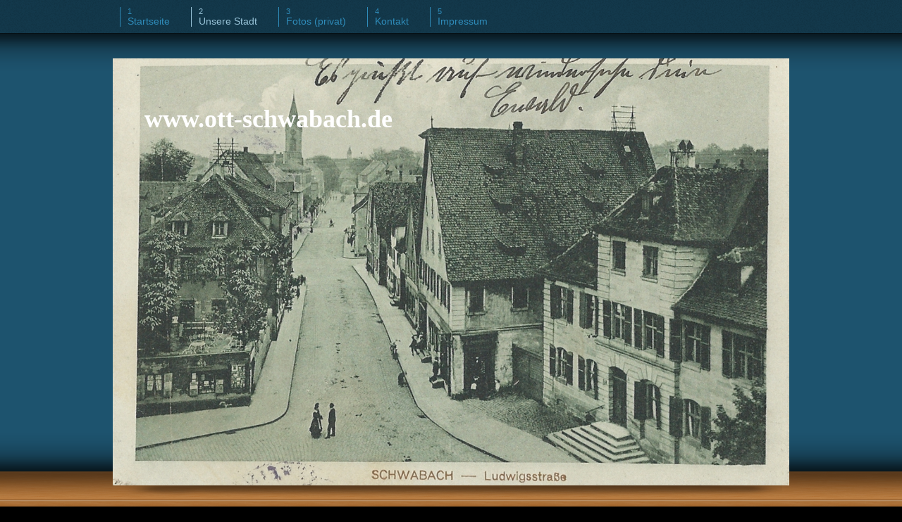

--- FILE ---
content_type: text/html; charset=UTF-8
request_url: https://www.ott-schwabach.de/unsere-stadt/ansichten-damals-bis-heute/wittelsbacherstra%C3%9Fe/
body_size: 9866
content:
<!DOCTYPE html>
<html lang="de"  ><head prefix="og: http://ogp.me/ns# fb: http://ogp.me/ns/fb# business: http://ogp.me/ns/business#">
    <meta http-equiv="Content-Type" content="text/html; charset=utf-8"/>
    <meta name="generator" content="IONOS MyWebsite"/>
        
    <link rel="dns-prefetch" href="//cdn.website-start.de/"/>
    <link rel="dns-prefetch" href="//101.mod.mywebsite-editor.com"/>
    <link rel="dns-prefetch" href="https://101.sb.mywebsite-editor.com/"/>
    <link rel="shortcut icon" href="//cdn.website-start.de/favicon.ico"/>
        <title>Ott-Schwabach - Wittelsbacherstraße</title>
    
    <style type="text/css">@media screen and (min-device-width: 1024px) {
            .mediumScreenDisabled { display:block }
            .smallScreenDisabled { display:block }
        }
        @media screen and (max-device-width: 1024px) { .mediumScreenDisabled { display:none } }
        @media screen and (max-device-width: 568px) { .smallScreenDisabled { display:none } }
                @media screen and (min-width: 1024px) {
            .mobilepreview .mediumScreenDisabled { display:block }
            .mobilepreview .smallScreenDisabled { display:block }
        }
        @media screen and (max-width: 1024px) { .mobilepreview .mediumScreenDisabled { display:none } }
        @media screen and (max-width: 568px) { .mobilepreview .smallScreenDisabled { display:none } }</style>
    <meta name="viewport" content="width=1025"/>

<meta name="format-detection" content="telephone=no"/>
        <meta name="keywords" content="Über mich, Hobby, Fotos"/>
            <meta name="description" content="Neue Seite"/>
            <meta name="robots" content="index,follow"/>
        <link href="//cdn.website-start.de/templates/2035/style.css?1763478093678" rel="stylesheet" type="text/css"/>
    <link href="https://www.ott-schwabach.de/s/style/theming.css?1707959489" rel="stylesheet" type="text/css"/>
    <link href="//cdn.website-start.de/app/cdn/min/group/web.css?1763478093678" rel="stylesheet" type="text/css"/>
<link href="//cdn.website-start.de/app/cdn/min/moduleserver/css/de_DE/common,counter,shoppingbasket?1763478093678" rel="stylesheet" type="text/css"/>
    <link href="//cdn.website-start.de/app/cdn/min/group/mobilenavigation.css?1763478093678" rel="stylesheet" type="text/css"/>
    <link href="https://101.sb.mywebsite-editor.com/app/logstate2-css.php?site=61419229&amp;t=1769088016" rel="stylesheet" type="text/css"/>

<script type="text/javascript">
    /* <![CDATA[ */
var stagingMode = '';
    /* ]]> */
</script>
<script src="https://101.sb.mywebsite-editor.com/app/logstate-js.php?site=61419229&amp;t=1769088016"></script>

    <link href="//cdn.website-start.de/templates/2035/print.css?1763478093678" rel="stylesheet" media="print" type="text/css"/>
    <script type="text/javascript">
    /* <![CDATA[ */
    var systemurl = 'https://101.sb.mywebsite-editor.com/';
    var webPath = '/';
    var proxyName = '';
    var webServerName = 'www.ott-schwabach.de';
    var sslServerUrl = 'https://www.ott-schwabach.de';
    var nonSslServerUrl = 'http://www.ott-schwabach.de';
    var webserverProtocol = 'http://';
    var nghScriptsUrlPrefix = '//101.mod.mywebsite-editor.com';
    var sessionNamespace = 'DIY_SB';
    var jimdoData = {
        cdnUrl:  '//cdn.website-start.de/',
        messages: {
            lightBox: {
    image : 'Bild',
    of: 'von'
}

        },
        isTrial: 0,
        pageId: 1955343    };
    var script_basisID = "61419229";

    diy = window.diy || {};
    diy.web = diy.web || {};

        diy.web.jsBaseUrl = "//cdn.website-start.de/s/build/";

    diy.context = diy.context || {};
    diy.context.type = diy.context.type || 'web';
    /* ]]> */
</script>

<script type="text/javascript" src="//cdn.website-start.de/app/cdn/min/group/web.js?1763478093678" crossorigin="anonymous"></script><script type="text/javascript" src="//cdn.website-start.de/s/build/web.bundle.js?1763478093678" crossorigin="anonymous"></script><script type="text/javascript" src="//cdn.website-start.de/app/cdn/min/group/mobilenavigation.js?1763478093678" crossorigin="anonymous"></script><script src="//cdn.website-start.de/app/cdn/min/moduleserver/js/de_DE/common,counter,shoppingbasket?1763478093678"></script>
<script type="text/javascript" src="https://cdn.website-start.de/proxy/apps/static/resource/dependencies/"></script><script type="text/javascript">
                    if (typeof require !== 'undefined') {
                        require.config({
                            waitSeconds : 10,
                            baseUrl : 'https://cdn.website-start.de/proxy/apps/static/js/'
                        });
                    }
                </script><script type="text/javascript" src="//cdn.website-start.de/app/cdn/min/group/pfcsupport.js?1763478093678" crossorigin="anonymous"></script>    <meta property="og:type" content="business.business"/>
    <meta property="og:url" content="https://www.ott-schwabach.de/unsere-stadt/ansichten-damals-bis-heute/wittelsbacherstraße/"/>
    <meta property="og:title" content="Ott-Schwabach - Wittelsbacherstraße"/>
            <meta property="og:description" content="Neue Seite"/>
                <meta property="og:image" content="https://www.ott-schwabach.de/s/img/emotionheader.jpg"/>
        <meta property="business:contact_data:country_name" content="Deutschland"/>
    
    
    
    
    
    
    
    
</head>


<body class="body   cc-pagemode-default diyfeSidebarLeft diy-market-de_DE" data-pageid="1955343" id="page-1955343">
    
    <div class="diyw">
        <!-- modified -->
<div class="diyweb">
	<div class="diywebLiveArea diyfeMobileNav">
		
<nav id="diyfeMobileNav" class="diyfeCA diyfeCA2" role="navigation">
    <a title="Navigation aufklappen/zuklappen">Navigation aufklappen/zuklappen</a>
    <ul class="mainNav1"><li class=" hasSubNavigation"><a data-page-id="1627085" href="https://www.ott-schwabach.de/" class=" level_1"><span>Startseite</span></a></li><li class="parent hasSubNavigation"><a data-page-id="1627086" href="https://www.ott-schwabach.de/unsere-stadt/" class="parent level_1"><span>Unsere Stadt</span></a><span class="diyfeDropDownSubOpener">&nbsp;</span><div class="diyfeDropDownSubList diyfeCA diyfeCA3"><ul class="mainNav2"><li class="parent hasSubNavigation"><a data-page-id="1627087" href="https://www.ott-schwabach.de/unsere-stadt/ansichten-damals-bis-heute/" class="parent level_2"><span>Ansichten - damals bis heute</span></a><span class="diyfeDropDownSubOpener">&nbsp;</span><div class="diyfeDropDownSubList diyfeCA diyfeCA3"><ul class="mainNav3"><li class=" hasSubNavigation"><a data-page-id="1636256" href="https://www.ott-schwabach.de/unsere-stadt/ansichten-damals-bis-heute/alte-linde/" class=" level_3"><span>Alte Linde</span></a></li><li class=" hasSubNavigation"><a data-page-id="1689766" href="https://www.ott-schwabach.de/unsere-stadt/ansichten-damals-bis-heute/am-ausfluss/" class=" level_3"><span>Am Ausfluss</span></a></li><li class=" hasSubNavigation"><a data-page-id="1955341" href="https://www.ott-schwabach.de/unsere-stadt/ansichten-damals-bis-heute/auf-der-aich/" class=" level_3"><span>Auf der Aich</span></a></li><li class=" hasSubNavigation"><a data-page-id="1905497" href="https://www.ott-schwabach.de/unsere-stadt/ansichten-damals-bis-heute/bachgasse/" class=" level_3"><span>Bachgasse</span></a></li><li class=" hasSubNavigation"><a data-page-id="1636303" href="https://www.ott-schwabach.de/unsere-stadt/ansichten-damals-bis-heute/bahnhofstraße/" class=" level_3"><span>Bahnhofstraße</span></a></li><li class=" hasSubNavigation"><a data-page-id="1696565" href="https://www.ott-schwabach.de/unsere-stadt/ansichten-damals-bis-heute/blick-auf-schwabach/" class=" level_3"><span>Blick auf Schwabach</span></a></li><li class=" hasSubNavigation"><a data-page-id="2142345" href="https://www.ott-schwabach.de/unsere-stadt/ansichten-damals-bis-heute/boxlohe/" class=" level_3"><span>Boxlohe</span></a></li><li class=" hasSubNavigation"><a data-page-id="1643303" href="https://www.ott-schwabach.de/unsere-stadt/ansichten-damals-bis-heute/denkmäler-und-friedhof/" class=" level_3"><span>Denkmäler und Friedhof</span></a></li><li class=" hasSubNavigation"><a data-page-id="1699588" href="https://www.ott-schwabach.de/unsere-stadt/ansichten-damals-bis-heute/eichwasen/" class=" level_3"><span>Eichwasen</span></a></li><li class=" hasSubNavigation"><a data-page-id="1995799" href="https://www.ott-schwabach.de/unsere-stadt/ansichten-damals-bis-heute/firmen-geschäfte/" class=" level_3"><span>Firmen / Geschäfte</span></a></li><li class=" hasSubNavigation"><a data-page-id="1698363" href="https://www.ott-schwabach.de/unsere-stadt/ansichten-damals-bis-heute/forstersweiher-badstraße/" class=" level_3"><span>Forstersweiher / Badstraße</span></a></li><li class=" hasSubNavigation"><a data-page-id="1964055" href="https://www.ott-schwabach.de/unsere-stadt/ansichten-damals-bis-heute/friedrichstr-silbergasse/" class=" level_3"><span>Friedrichstr / Silbergasse</span></a></li><li class=" hasSubNavigation"><a data-page-id="1627089" href="https://www.ott-schwabach.de/unsere-stadt/ansichten-damals-bis-heute/gaststätten-etc-1/" class=" level_3"><span>Gaststätten etc. 1</span></a></li><li class=" hasSubNavigation"><a data-page-id="1953502" href="https://www.ott-schwabach.de/unsere-stadt/ansichten-damals-bis-heute/gaststätten-etc-2/" class=" level_3"><span>Gaststätten etc. 2</span></a></li><li class=" hasSubNavigation"><a data-page-id="1699712" href="https://www.ott-schwabach.de/unsere-stadt/ansichten-damals-bis-heute/hindenburgstr-umgebung/" class=" level_3"><span>Hindenburgstr. / Umgebung</span></a></li><li class=" hasSubNavigation"><a data-page-id="2139980" href="https://www.ott-schwabach.de/unsere-stadt/ansichten-damals-bis-heute/kappadozia/" class=" level_3"><span>Kappadozia</span></a></li><li class=" hasSubNavigation"><a data-page-id="1627613" href="https://www.ott-schwabach.de/unsere-stadt/ansichten-damals-bis-heute/kaserne-soldaten/" class=" level_3"><span>Kaserne / Soldaten</span></a></li><li class=" hasSubNavigation"><a data-page-id="1629757" href="https://www.ott-schwabach.de/unsere-stadt/ansichten-damals-bis-heute/kirchen/" class=" level_3"><span>Kirchen</span></a></li><li class=" hasSubNavigation"><a data-page-id="1814138" href="https://www.ott-schwabach.de/unsere-stadt/ansichten-damals-bis-heute/kirchweih-veranstaltung/" class=" level_3"><span>Kirchweih / Veranstaltung</span></a></li><li class=" hasSubNavigation"><a data-page-id="1629819" href="https://www.ott-schwabach.de/unsere-stadt/ansichten-damals-bis-heute/königl-lehrerbildungsanst/" class=" level_3"><span>Königl. Lehrerbildungsanst.</span></a></li><li class=" hasSubNavigation"><a data-page-id="1659791" href="https://www.ott-schwabach.de/unsere-stadt/ansichten-damals-bis-heute/königstraße/" class=" level_3"><span>Königstraße</span></a></li><li class=" hasSubNavigation"><a data-page-id="1646093" href="https://www.ott-schwabach.de/unsere-stadt/ansichten-damals-bis-heute/krankenhäuser-altenheim/" class=" level_3"><span>Krankenhäuser - Altenheim</span></a></li><li class=" hasSubNavigation"><a data-page-id="1999364" href="https://www.ott-schwabach.de/unsere-stadt/ansichten-damals-bis-heute/lindenstraße/" class=" level_3"><span>Lindenstraße</span></a></li><li class=" hasSubNavigation"><a data-page-id="1627575" href="https://www.ott-schwabach.de/unsere-stadt/ansichten-damals-bis-heute/ludwigstraße/" class=" level_3"><span>Ludwigstraße</span></a></li><li class=" hasSubNavigation"><a data-page-id="1636305" href="https://www.ott-schwabach.de/unsere-stadt/ansichten-damals-bis-heute/luftaufnahmen/" class=" level_3"><span>Luftaufnahmen</span></a></li><li class=" hasSubNavigation"><a data-page-id="1669121" href="https://www.ott-schwabach.de/unsere-stadt/ansichten-damals-bis-heute/marktplatz-blick-vom-rathaus/" class=" level_3"><span>Marktplatz - Blick vom Rathaus</span></a></li><li class=" hasSubNavigation"><a data-page-id="1816470" href="https://www.ott-schwabach.de/unsere-stadt/ansichten-damals-bis-heute/marktplatz-rathaus-bis-37/" class=" level_3"><span>Marktplatz Rathaus bis '37</span></a></li><li class=" hasSubNavigation"><a data-page-id="1627088" href="https://www.ott-schwabach.de/unsere-stadt/ansichten-damals-bis-heute/marktplatz-rathaus-ab-37/" class=" level_3"><span>Marktplatz Rathaus ab '37</span></a></li><li class=" hasSubNavigation"><a data-page-id="1995803" href="https://www.ott-schwabach.de/unsere-stadt/ansichten-damals-bis-heute/marktplatz-rathaus-ab-75/" class=" level_3"><span>Marktplatz Rathaus ab '75</span></a></li><li class=" hasSubNavigation"><a data-page-id="1669117" href="https://www.ott-schwabach.de/unsere-stadt/ansichten-damals-bis-heute/marktplatz-schöner-brunnen/" class=" level_3"><span>Marktplatz - Schöner Brunnen</span></a></li><li class=" hasSubNavigation"><a data-page-id="2142928" href="https://www.ott-schwabach.de/unsere-stadt/ansichten-damals-bis-heute/marktplatz-weihnachtszeit/" class=" level_3"><span>Marktplatz Weihnachtszeit</span></a></li><li class=" hasSubNavigation"><a data-page-id="1649131" href="https://www.ott-schwabach.de/unsere-stadt/ansichten-damals-bis-heute/martin-luther-platz/" class=" level_3"><span>Martin-Luther-Platz</span></a></li><li class=" hasSubNavigation"><a data-page-id="1636306" href="https://www.ott-schwabach.de/unsere-stadt/ansichten-damals-bis-heute/mehrbildkarten-1/" class=" level_3"><span>Mehrbildkarten 1</span></a></li><li class=" hasSubNavigation"><a data-page-id="1829425" href="https://www.ott-schwabach.de/unsere-stadt/ansichten-damals-bis-heute/mehrbildkarten-2/" class=" level_3"><span>Mehrbildkarten 2</span></a></li><li class=" hasSubNavigation"><a data-page-id="1641087" href="https://www.ott-schwabach.de/unsere-stadt/ansichten-damals-bis-heute/nürnberger-straße-mit-tor/" class=" level_3"><span>Nürnberger Straße mit Tor</span></a></li><li class=" hasSubNavigation"><a data-page-id="1627576" href="https://www.ott-schwabach.de/unsere-stadt/ansichten-damals-bis-heute/parkbad-m-café-hallenbad/" class=" level_3"><span>Parkbad m. Café / Hallenbad</span></a></li><li class=" hasSubNavigation"><a data-page-id="1696509" href="https://www.ott-schwabach.de/unsere-stadt/ansichten-damals-bis-heute/penzendorferstr-gartenh/" class=" level_3"><span>Penzendorferstr / Gartenh.</span></a></li><li class=" hasSubNavigation"><a data-page-id="1627612" href="https://www.ott-schwabach.de/unsere-stadt/ansichten-damals-bis-heute/pinzenberg/" class=" level_3"><span>Pinzenberg</span></a></li><li class=" hasSubNavigation"><a data-page-id="1689503" href="https://www.ott-schwabach.de/unsere-stadt/ansichten-damals-bis-heute/rathausgasse/" class=" level_3"><span>Rathausgasse</span></a></li><li class=" hasSubNavigation"><a data-page-id="1689623" href="https://www.ott-schwabach.de/unsere-stadt/ansichten-damals-bis-heute/restliche-stadt/" class=" level_3"><span>Restliche Stadt</span></a></li><li class=" hasSubNavigation"><a data-page-id="1681985" href="https://www.ott-schwabach.de/unsere-stadt/ansichten-damals-bis-heute/ringstraße-süd-und-nord/" class=" level_3"><span>Ringstraße Süd und Nord</span></a></li><li class=" hasSubNavigation"><a data-page-id="1636257" href="https://www.ott-schwabach.de/unsere-stadt/ansichten-damals-bis-heute/schillerplatz-str/" class=" level_3"><span>Schillerplatz / -str</span></a></li><li class=" hasSubNavigation"><a data-page-id="1630413" href="https://www.ott-schwabach.de/unsere-stadt/ansichten-damals-bis-heute/schulen/" class=" level_3"><span>Schulen</span></a></li><li class=" hasSubNavigation"><a data-page-id="1964053" href="https://www.ott-schwabach.de/unsere-stadt/ansichten-damals-bis-heute/stadtmauer-tore/" class=" level_3"><span>Stadtmauer / -tore</span></a></li><li class=" hasSubNavigation"><a data-page-id="1627617" href="https://www.ott-schwabach.de/unsere-stadt/ansichten-damals-bis-heute/stadtpark/" class=" level_3"><span>Stadtpark</span></a></li><li class=" hasSubNavigation"><a data-page-id="1923538" href="https://www.ott-schwabach.de/unsere-stadt/ansichten-damals-bis-heute/stadtteile/" class=" level_3"><span>Stadtteile</span></a></li><li class=" hasSubNavigation"><a data-page-id="2091372" href="https://www.ott-schwabach.de/unsere-stadt/ansichten-damals-bis-heute/studentika-absolvia/" class=" level_3"><span>Studentika / Absolvia</span></a></li><li class=" hasSubNavigation"><a data-page-id="1643279" href="https://www.ott-schwabach.de/unsere-stadt/ansichten-damals-bis-heute/umgebung-ausflugsziele/" class=" level_3"><span>Umgebung / Ausflugsziele</span></a></li><li class=" hasSubNavigation"><a data-page-id="2115442" href="https://www.ott-schwabach.de/unsere-stadt/ansichten-damals-bis-heute/ungertal/" class=" level_3"><span>Ungertal</span></a></li><li class=" hasSubNavigation"><a data-page-id="2090693" href="https://www.ott-schwabach.de/unsere-stadt/ansichten-damals-bis-heute/unterreichenbach/" class=" level_3"><span>Unterreichenbach</span></a></li><li class=" hasSubNavigation"><a data-page-id="1641063" href="https://www.ott-schwabach.de/unsere-stadt/ansichten-damals-bis-heute/vereine-etc/" class=" level_3"><span>Vereine etc.</span></a></li><li class=" hasSubNavigation"><a data-page-id="1963190" href="https://www.ott-schwabach.de/unsere-stadt/ansichten-damals-bis-heute/weißenburger-straße/" class=" level_3"><span>Weißenburger Straße</span></a></li><li class=" hasSubNavigation"><a data-page-id="1758990" href="https://www.ott-schwabach.de/unsere-stadt/ansichten-damals-bis-heute/weltkrieg-2-schäden/" class=" level_3"><span>Weltkrieg 2 - Schäden</span></a></li><li class=" hasSubNavigation"><a data-page-id="1963188" href="https://www.ott-schwabach.de/unsere-stadt/ansichten-damals-bis-heute/wenglein/" class=" level_3"><span>Wenglein</span></a></li><li class="current hasSubNavigation"><a data-page-id="1955343" href="https://www.ott-schwabach.de/unsere-stadt/ansichten-damals-bis-heute/wittelsbacherstraße/" class="current level_3"><span>Wittelsbacherstraße</span></a></li><li class=" hasSubNavigation"><a data-page-id="1905519" href="https://www.ott-schwabach.de/unsere-stadt/ansichten-damals-bis-heute/wöhrwiese/" class=" level_3"><span>Wöhrwiese</span></a></li></ul></div></li><li class=" hasSubNavigation"><a data-page-id="1627090" href="https://www.ott-schwabach.de/unsere-stadt/briefe-ribot-wertmarken-etc/" class=" level_2"><span>Briefe, Ribot, Wertmarken etc.</span></a><span class="diyfeDropDownSubOpener">&nbsp;</span><div class="diyfeDropDownSubList diyfeCA diyfeCA3"><ul class="mainNav3"><li class=" hasSubNavigation"><a data-page-id="2176707" href="https://www.ott-schwabach.de/unsere-stadt/briefe-ribot-wertmarken-etc/amtliches-bis-1933/" class=" level_3"><span>Amtliches bis 1933</span></a></li><li class=" hasSubNavigation"><a data-page-id="1627092" href="https://www.ott-schwabach.de/unsere-stadt/briefe-ribot-wertmarken-etc/amtliches-ab-1933/" class=" level_3"><span>Amtliches ab 1933</span></a></li><li class=" hasSubNavigation"><a data-page-id="1627091" href="https://www.ott-schwabach.de/unsere-stadt/briefe-ribot-wertmarken-etc/brauereien/" class=" level_3"><span>Brauereien</span></a></li><li class=" hasSubNavigation"><a data-page-id="1782935" href="https://www.ott-schwabach.de/unsere-stadt/briefe-ribot-wertmarken-etc/firmenpost-a-k/" class=" level_3"><span>Firmenpost A - K</span></a></li><li class=" hasSubNavigation"><a data-page-id="2176692" href="https://www.ott-schwabach.de/unsere-stadt/briefe-ribot-wertmarken-etc/firmenpost-l-sch/" class=" level_3"><span>Firmenpost L - SCH</span></a></li><li class=" hasSubNavigation"><a data-page-id="2122044" href="https://www.ott-schwabach.de/unsere-stadt/briefe-ribot-wertmarken-etc/firmenpost-s-z/" class=" level_3"><span>Firmenpost S - Z</span></a></li><li class=" hasSubNavigation"><a data-page-id="2047901" href="https://www.ott-schwabach.de/unsere-stadt/briefe-ribot-wertmarken-etc/rechnungen-a-m/" class=" level_3"><span>Rechnungen A - M</span></a></li><li class=" hasSubNavigation"><a data-page-id="2199392" href="https://www.ott-schwabach.de/unsere-stadt/briefe-ribot-wertmarken-etc/rechungen-n-z/" class=" level_3"><span>Rechungen N - Z</span></a></li><li class=" hasSubNavigation"><a data-page-id="1786583" href="https://www.ott-schwabach.de/unsere-stadt/briefe-ribot-wertmarken-etc/notgeld-bezugsscheine/" class=" level_3"><span>Notgeld / Bezugsscheine</span></a></li><li class=" hasSubNavigation"><a data-page-id="1783182" href="https://www.ott-schwabach.de/unsere-stadt/briefe-ribot-wertmarken-etc/notmünzen-marken/" class=" level_3"><span>Notmünzen / -marken</span></a></li><li class=" hasSubNavigation"><a data-page-id="2197150" href="https://www.ott-schwabach.de/unsere-stadt/briefe-ribot-wertmarken-etc/medaillen-orden/" class=" level_3"><span>Medaillen / Orden</span></a></li><li class=" hasSubNavigation"><a data-page-id="1783183" href="https://www.ott-schwabach.de/unsere-stadt/briefe-ribot-wertmarken-etc/reklamemarken-1/" class=" level_3"><span>Reklamemarken 1</span></a></li><li class=" hasSubNavigation"><a data-page-id="2177572" href="https://www.ott-schwabach.de/unsere-stadt/briefe-ribot-wertmarken-etc/reklamemarken-2/" class=" level_3"><span>Reklamemarken 2</span></a></li><li class=" hasSubNavigation"><a data-page-id="2109520" href="https://www.ott-schwabach.de/unsere-stadt/briefe-ribot-wertmarken-etc/schule-vereine-etc/" class=" level_3"><span>Schule Vereine etc.</span></a></li><li class=" hasSubNavigation"><a data-page-id="2103692" href="https://www.ott-schwabach.de/unsere-stadt/briefe-ribot-wertmarken-etc/streichholzetiketten/" class=" level_3"><span>Streichholzetiketten</span></a></li><li class=" hasSubNavigation"><a data-page-id="1783806" href="https://www.ott-schwabach.de/unsere-stadt/briefe-ribot-wertmarken-etc/ribot-hofseifenfabrik/" class=" level_3"><span>Ribot Hofseifenfabrik</span></a></li><li class=" hasSubNavigation"><a data-page-id="1680216" href="https://www.ott-schwabach.de/unsere-stadt/briefe-ribot-wertmarken-etc/ribot-karten-serie-i-ii/" class=" level_3"><span>Ribot Karten Serie I &amp; II</span></a></li><li class=" hasSubNavigation"><a data-page-id="1832872" href="https://www.ott-schwabach.de/unsere-stadt/briefe-ribot-wertmarken-etc/ribot-karten-serie-iii-a/" class=" level_3"><span>Ribot Karten Serie III a</span></a></li><li class=" hasSubNavigation"><a data-page-id="2174679" href="https://www.ott-schwabach.de/unsere-stadt/briefe-ribot-wertmarken-etc/ribot-karten-serie-iii-b/" class=" level_3"><span>Ribot Karten Serie III b</span></a></li><li class=" hasSubNavigation"><a data-page-id="1810271" href="https://www.ott-schwabach.de/unsere-stadt/briefe-ribot-wertmarken-etc/ribot-karten-serie-iv-a/" class=" level_3"><span>Ribot Karten Serie IV a</span></a></li><li class=" hasSubNavigation"><a data-page-id="1838224" href="https://www.ott-schwabach.de/unsere-stadt/briefe-ribot-wertmarken-etc/ribot-karten-serie-iv-b/" class=" level_3"><span>Ribot Karten Serie IV b</span></a></li><li class=" hasSubNavigation"><a data-page-id="2185667" href="https://www.ott-schwabach.de/unsere-stadt/briefe-ribot-wertmarken-etc/ribot-karten-serie-iv-c/" class=" level_3"><span>Ribot Karten Serie IV c</span></a></li><li class=" hasSubNavigation"><a data-page-id="1832873" href="https://www.ott-schwabach.de/unsere-stadt/briefe-ribot-wertmarken-etc/ribot-karten-serie-v-a/" class=" level_3"><span>Ribot Karten Serie V a</span></a></li><li class=" hasSubNavigation"><a data-page-id="2174514" href="https://www.ott-schwabach.de/unsere-stadt/briefe-ribot-wertmarken-etc/ribot-karten-serie-v-b/" class=" level_3"><span>Ribot Karten Serie V b</span></a></li><li class=" hasSubNavigation"><a data-page-id="1832874" href="https://www.ott-schwabach.de/unsere-stadt/briefe-ribot-wertmarken-etc/ribot-karten-serie-vi-a/" class=" level_3"><span>Ribot Karten Serie VI a</span></a></li><li class=" hasSubNavigation"><a data-page-id="2177787" href="https://www.ott-schwabach.de/unsere-stadt/briefe-ribot-wertmarken-etc/ribot-karten-serie-vi-b/" class=" level_3"><span>Ribot Karten Serie VI b</span></a></li><li class=" hasSubNavigation"><a data-page-id="2137898" href="https://www.ott-schwabach.de/unsere-stadt/briefe-ribot-wertmarken-etc/les-sables-partnerschaft/" class=" level_3"><span>Les Sables Partnerschaft</span></a></li><li class=" hasSubNavigation"><a data-page-id="2122682" href="https://www.ott-schwabach.de/unsere-stadt/briefe-ribot-wertmarken-etc/marionettenbühne/" class=" level_3"><span>Marionettenbühne</span></a></li><li class=" hasSubNavigation"><a data-page-id="1787326" href="https://www.ott-schwabach.de/unsere-stadt/briefe-ribot-wertmarken-etc/schilder/" class=" level_3"><span>Schilder</span></a></li><li class=" hasSubNavigation"><a data-page-id="1811091" href="https://www.ott-schwabach.de/unsere-stadt/briefe-ribot-wertmarken-etc/sonstiges/" class=" level_3"><span>sonstiges</span></a></li></ul></div></li><li class=" hasSubNavigation"><a data-page-id="1627093" href="https://www.ott-schwabach.de/unsere-stadt/flaschen/" class=" level_2"><span>Flaschen</span></a><span class="diyfeDropDownSubOpener">&nbsp;</span><div class="diyfeDropDownSubList diyfeCA diyfeCA3"><ul class="mainNav3"><li class=" hasSubNavigation"><a data-page-id="1627096" href="https://www.ott-schwabach.de/unsere-stadt/flaschen/bierflaschen-sc/" class=" level_3"><span>Bierflaschen SC</span></a></li><li class=" hasSubNavigation"><a data-page-id="1627095" href="https://www.ott-schwabach.de/unsere-stadt/flaschen/sonstige-flaschen-sc/" class=" level_3"><span>sonstige Flaschen SC</span></a></li></ul></div></li><li class=" hasSubNavigation"><a data-page-id="1793097" href="https://www.ott-schwabach.de/unsere-stadt/literatur/" class=" level_2"><span>Literatur</span></a></li></ul></div></li><li class=" hasSubNavigation"><a data-page-id="1627098" href="https://www.ott-schwabach.de/fotos-privat/" class=" level_1"><span>Fotos (privat)</span></a><span class="diyfeDropDownSubOpener">&nbsp;</span><div class="diyfeDropDownSubList diyfeCA diyfeCA3"><ul class="mainNav2"><li class=" hasSubNavigation"><a data-page-id="2140393" href="https://www.ott-schwabach.de/fotos-privat/videos/" class=" level_2"><span>Videos</span></a></li><li class=" hasSubNavigation"><a data-page-id="1627099" href="https://www.ott-schwabach.de/fotos-privat/jahr-2015/" class=" level_2"><span>Jahr 2015</span></a><span class="diyfeDropDownSubOpener">&nbsp;</span><div class="diyfeDropDownSubList diyfeCA diyfeCA3"><ul class="mainNav3"><li class=" hasSubNavigation"><a data-page-id="1921611" href="https://www.ott-schwabach.de/fotos-privat/jahr-2015/meuerhof/" class=" level_3"><span>Meuerhof</span></a></li><li class=" hasSubNavigation"><a data-page-id="2000201" href="https://www.ott-schwabach.de/fotos-privat/jahr-2015/gardasee/" class=" level_3"><span>Gardasee</span></a></li><li class=" hasSubNavigation"><a data-page-id="2000200" href="https://www.ott-schwabach.de/fotos-privat/jahr-2015/toscana/" class=" level_3"><span>Toscana</span></a></li></ul></div></li></ul></div></li><li class=" hasSubNavigation"><a data-page-id="1627145" href="https://www.ott-schwabach.de/kontakt/" class=" level_1"><span>Kontakt</span></a></li><li class=" hasSubNavigation"><a data-page-id="1627143" href="https://www.ott-schwabach.de/impressum/" class=" level_1"><span>Impressum</span></a></li></ul></nav>
	</div>
	<div class="diywebHeader diyfeCA diyfeCA2">
		<div class="diywebContainer diywebNav diywebNavMain diywebNav123">
			<div class="diywebLiveArea">
				<div class="webnavigation"><ul id="mainNav1" class="mainNav1"><li class="navTopItemGroup_1"><a data-page-id="1627085" href="https://www.ott-schwabach.de/" class="level_1"><span>Startseite</span></a></li><li class="navTopItemGroup_2"><a data-page-id="1627086" href="https://www.ott-schwabach.de/unsere-stadt/" class="parent level_1"><span>Unsere Stadt</span></a></li><li><ul id="mainNav2" class="mainNav2"><li class="navTopItemGroup_2"><a data-page-id="1627087" href="https://www.ott-schwabach.de/unsere-stadt/ansichten-damals-bis-heute/" class="parent level_2"><span>Ansichten - damals bis heute</span></a></li><li><ul id="mainNav3" class="mainNav3"><li class="navTopItemGroup_2"><a data-page-id="1636256" href="https://www.ott-schwabach.de/unsere-stadt/ansichten-damals-bis-heute/alte-linde/" class="level_3"><span>Alte Linde</span></a></li><li class="navTopItemGroup_2"><a data-page-id="1689766" href="https://www.ott-schwabach.de/unsere-stadt/ansichten-damals-bis-heute/am-ausfluss/" class="level_3"><span>Am Ausfluss</span></a></li><li class="navTopItemGroup_2"><a data-page-id="1955341" href="https://www.ott-schwabach.de/unsere-stadt/ansichten-damals-bis-heute/auf-der-aich/" class="level_3"><span>Auf der Aich</span></a></li><li class="navTopItemGroup_2"><a data-page-id="1905497" href="https://www.ott-schwabach.de/unsere-stadt/ansichten-damals-bis-heute/bachgasse/" class="level_3"><span>Bachgasse</span></a></li><li class="navTopItemGroup_2"><a data-page-id="1636303" href="https://www.ott-schwabach.de/unsere-stadt/ansichten-damals-bis-heute/bahnhofstraße/" class="level_3"><span>Bahnhofstraße</span></a></li><li class="navTopItemGroup_2"><a data-page-id="1696565" href="https://www.ott-schwabach.de/unsere-stadt/ansichten-damals-bis-heute/blick-auf-schwabach/" class="level_3"><span>Blick auf Schwabach</span></a></li><li class="navTopItemGroup_2"><a data-page-id="2142345" href="https://www.ott-schwabach.de/unsere-stadt/ansichten-damals-bis-heute/boxlohe/" class="level_3"><span>Boxlohe</span></a></li><li class="navTopItemGroup_2"><a data-page-id="1643303" href="https://www.ott-schwabach.de/unsere-stadt/ansichten-damals-bis-heute/denkmäler-und-friedhof/" class="level_3"><span>Denkmäler und Friedhof</span></a></li><li class="navTopItemGroup_2"><a data-page-id="1699588" href="https://www.ott-schwabach.de/unsere-stadt/ansichten-damals-bis-heute/eichwasen/" class="level_3"><span>Eichwasen</span></a></li><li class="navTopItemGroup_2"><a data-page-id="1995799" href="https://www.ott-schwabach.de/unsere-stadt/ansichten-damals-bis-heute/firmen-geschäfte/" class="level_3"><span>Firmen / Geschäfte</span></a></li><li class="navTopItemGroup_2"><a data-page-id="1698363" href="https://www.ott-schwabach.de/unsere-stadt/ansichten-damals-bis-heute/forstersweiher-badstraße/" class="level_3"><span>Forstersweiher / Badstraße</span></a></li><li class="navTopItemGroup_2"><a data-page-id="1964055" href="https://www.ott-schwabach.de/unsere-stadt/ansichten-damals-bis-heute/friedrichstr-silbergasse/" class="level_3"><span>Friedrichstr / Silbergasse</span></a></li><li class="navTopItemGroup_2"><a data-page-id="1627089" href="https://www.ott-schwabach.de/unsere-stadt/ansichten-damals-bis-heute/gaststätten-etc-1/" class="level_3"><span>Gaststätten etc. 1</span></a></li><li class="navTopItemGroup_2"><a data-page-id="1953502" href="https://www.ott-schwabach.de/unsere-stadt/ansichten-damals-bis-heute/gaststätten-etc-2/" class="level_3"><span>Gaststätten etc. 2</span></a></li><li class="navTopItemGroup_2"><a data-page-id="1699712" href="https://www.ott-schwabach.de/unsere-stadt/ansichten-damals-bis-heute/hindenburgstr-umgebung/" class="level_3"><span>Hindenburgstr. / Umgebung</span></a></li><li class="navTopItemGroup_2"><a data-page-id="2139980" href="https://www.ott-schwabach.de/unsere-stadt/ansichten-damals-bis-heute/kappadozia/" class="level_3"><span>Kappadozia</span></a></li><li class="navTopItemGroup_2"><a data-page-id="1627613" href="https://www.ott-schwabach.de/unsere-stadt/ansichten-damals-bis-heute/kaserne-soldaten/" class="level_3"><span>Kaserne / Soldaten</span></a></li><li class="navTopItemGroup_2"><a data-page-id="1629757" href="https://www.ott-schwabach.de/unsere-stadt/ansichten-damals-bis-heute/kirchen/" class="level_3"><span>Kirchen</span></a></li><li class="navTopItemGroup_2"><a data-page-id="1814138" href="https://www.ott-schwabach.de/unsere-stadt/ansichten-damals-bis-heute/kirchweih-veranstaltung/" class="level_3"><span>Kirchweih / Veranstaltung</span></a></li><li class="navTopItemGroup_2"><a data-page-id="1629819" href="https://www.ott-schwabach.de/unsere-stadt/ansichten-damals-bis-heute/königl-lehrerbildungsanst/" class="level_3"><span>Königl. Lehrerbildungsanst.</span></a></li><li class="navTopItemGroup_2"><a data-page-id="1659791" href="https://www.ott-schwabach.de/unsere-stadt/ansichten-damals-bis-heute/königstraße/" class="level_3"><span>Königstraße</span></a></li><li class="navTopItemGroup_2"><a data-page-id="1646093" href="https://www.ott-schwabach.de/unsere-stadt/ansichten-damals-bis-heute/krankenhäuser-altenheim/" class="level_3"><span>Krankenhäuser - Altenheim</span></a></li><li class="navTopItemGroup_2"><a data-page-id="1999364" href="https://www.ott-schwabach.de/unsere-stadt/ansichten-damals-bis-heute/lindenstraße/" class="level_3"><span>Lindenstraße</span></a></li><li class="navTopItemGroup_2"><a data-page-id="1627575" href="https://www.ott-schwabach.de/unsere-stadt/ansichten-damals-bis-heute/ludwigstraße/" class="level_3"><span>Ludwigstraße</span></a></li><li class="navTopItemGroup_2"><a data-page-id="1636305" href="https://www.ott-schwabach.de/unsere-stadt/ansichten-damals-bis-heute/luftaufnahmen/" class="level_3"><span>Luftaufnahmen</span></a></li><li class="navTopItemGroup_2"><a data-page-id="1669121" href="https://www.ott-schwabach.de/unsere-stadt/ansichten-damals-bis-heute/marktplatz-blick-vom-rathaus/" class="level_3"><span>Marktplatz - Blick vom Rathaus</span></a></li><li class="navTopItemGroup_2"><a data-page-id="1816470" href="https://www.ott-schwabach.de/unsere-stadt/ansichten-damals-bis-heute/marktplatz-rathaus-bis-37/" class="level_3"><span>Marktplatz Rathaus bis '37</span></a></li><li class="navTopItemGroup_2"><a data-page-id="1627088" href="https://www.ott-schwabach.de/unsere-stadt/ansichten-damals-bis-heute/marktplatz-rathaus-ab-37/" class="level_3"><span>Marktplatz Rathaus ab '37</span></a></li><li class="navTopItemGroup_2"><a data-page-id="1995803" href="https://www.ott-schwabach.de/unsere-stadt/ansichten-damals-bis-heute/marktplatz-rathaus-ab-75/" class="level_3"><span>Marktplatz Rathaus ab '75</span></a></li><li class="navTopItemGroup_2"><a data-page-id="1669117" href="https://www.ott-schwabach.de/unsere-stadt/ansichten-damals-bis-heute/marktplatz-schöner-brunnen/" class="level_3"><span>Marktplatz - Schöner Brunnen</span></a></li><li class="navTopItemGroup_2"><a data-page-id="2142928" href="https://www.ott-schwabach.de/unsere-stadt/ansichten-damals-bis-heute/marktplatz-weihnachtszeit/" class="level_3"><span>Marktplatz Weihnachtszeit</span></a></li><li class="navTopItemGroup_2"><a data-page-id="1649131" href="https://www.ott-schwabach.de/unsere-stadt/ansichten-damals-bis-heute/martin-luther-platz/" class="level_3"><span>Martin-Luther-Platz</span></a></li><li class="navTopItemGroup_2"><a data-page-id="1636306" href="https://www.ott-schwabach.de/unsere-stadt/ansichten-damals-bis-heute/mehrbildkarten-1/" class="level_3"><span>Mehrbildkarten 1</span></a></li><li class="navTopItemGroup_2"><a data-page-id="1829425" href="https://www.ott-schwabach.de/unsere-stadt/ansichten-damals-bis-heute/mehrbildkarten-2/" class="level_3"><span>Mehrbildkarten 2</span></a></li><li class="navTopItemGroup_2"><a data-page-id="1641087" href="https://www.ott-schwabach.de/unsere-stadt/ansichten-damals-bis-heute/nürnberger-straße-mit-tor/" class="level_3"><span>Nürnberger Straße mit Tor</span></a></li><li class="navTopItemGroup_2"><a data-page-id="1627576" href="https://www.ott-schwabach.de/unsere-stadt/ansichten-damals-bis-heute/parkbad-m-café-hallenbad/" class="level_3"><span>Parkbad m. Café / Hallenbad</span></a></li><li class="navTopItemGroup_2"><a data-page-id="1696509" href="https://www.ott-schwabach.de/unsere-stadt/ansichten-damals-bis-heute/penzendorferstr-gartenh/" class="level_3"><span>Penzendorferstr / Gartenh.</span></a></li><li class="navTopItemGroup_2"><a data-page-id="1627612" href="https://www.ott-schwabach.de/unsere-stadt/ansichten-damals-bis-heute/pinzenberg/" class="level_3"><span>Pinzenberg</span></a></li><li class="navTopItemGroup_2"><a data-page-id="1689503" href="https://www.ott-schwabach.de/unsere-stadt/ansichten-damals-bis-heute/rathausgasse/" class="level_3"><span>Rathausgasse</span></a></li><li class="navTopItemGroup_2"><a data-page-id="1689623" href="https://www.ott-schwabach.de/unsere-stadt/ansichten-damals-bis-heute/restliche-stadt/" class="level_3"><span>Restliche Stadt</span></a></li><li class="navTopItemGroup_2"><a data-page-id="1681985" href="https://www.ott-schwabach.de/unsere-stadt/ansichten-damals-bis-heute/ringstraße-süd-und-nord/" class="level_3"><span>Ringstraße Süd und Nord</span></a></li><li class="navTopItemGroup_2"><a data-page-id="1636257" href="https://www.ott-schwabach.de/unsere-stadt/ansichten-damals-bis-heute/schillerplatz-str/" class="level_3"><span>Schillerplatz / -str</span></a></li><li class="navTopItemGroup_2"><a data-page-id="1630413" href="https://www.ott-schwabach.de/unsere-stadt/ansichten-damals-bis-heute/schulen/" class="level_3"><span>Schulen</span></a></li><li class="navTopItemGroup_2"><a data-page-id="1964053" href="https://www.ott-schwabach.de/unsere-stadt/ansichten-damals-bis-heute/stadtmauer-tore/" class="level_3"><span>Stadtmauer / -tore</span></a></li><li class="navTopItemGroup_2"><a data-page-id="1627617" href="https://www.ott-schwabach.de/unsere-stadt/ansichten-damals-bis-heute/stadtpark/" class="level_3"><span>Stadtpark</span></a></li><li class="navTopItemGroup_2"><a data-page-id="1923538" href="https://www.ott-schwabach.de/unsere-stadt/ansichten-damals-bis-heute/stadtteile/" class="level_3"><span>Stadtteile</span></a></li><li class="navTopItemGroup_2"><a data-page-id="2091372" href="https://www.ott-schwabach.de/unsere-stadt/ansichten-damals-bis-heute/studentika-absolvia/" class="level_3"><span>Studentika / Absolvia</span></a></li><li class="navTopItemGroup_2"><a data-page-id="1643279" href="https://www.ott-schwabach.de/unsere-stadt/ansichten-damals-bis-heute/umgebung-ausflugsziele/" class="level_3"><span>Umgebung / Ausflugsziele</span></a></li><li class="navTopItemGroup_2"><a data-page-id="2115442" href="https://www.ott-schwabach.de/unsere-stadt/ansichten-damals-bis-heute/ungertal/" class="level_3"><span>Ungertal</span></a></li><li class="navTopItemGroup_2"><a data-page-id="2090693" href="https://www.ott-schwabach.de/unsere-stadt/ansichten-damals-bis-heute/unterreichenbach/" class="level_3"><span>Unterreichenbach</span></a></li><li class="navTopItemGroup_2"><a data-page-id="1641063" href="https://www.ott-schwabach.de/unsere-stadt/ansichten-damals-bis-heute/vereine-etc/" class="level_3"><span>Vereine etc.</span></a></li><li class="navTopItemGroup_2"><a data-page-id="1963190" href="https://www.ott-schwabach.de/unsere-stadt/ansichten-damals-bis-heute/weißenburger-straße/" class="level_3"><span>Weißenburger Straße</span></a></li><li class="navTopItemGroup_2"><a data-page-id="1758990" href="https://www.ott-schwabach.de/unsere-stadt/ansichten-damals-bis-heute/weltkrieg-2-schäden/" class="level_3"><span>Weltkrieg 2 - Schäden</span></a></li><li class="navTopItemGroup_2"><a data-page-id="1963188" href="https://www.ott-schwabach.de/unsere-stadt/ansichten-damals-bis-heute/wenglein/" class="level_3"><span>Wenglein</span></a></li><li class="navTopItemGroup_2"><a data-page-id="1955343" href="https://www.ott-schwabach.de/unsere-stadt/ansichten-damals-bis-heute/wittelsbacherstraße/" class="current level_3"><span>Wittelsbacherstraße</span></a></li><li class="navTopItemGroup_2"><a data-page-id="1905519" href="https://www.ott-schwabach.de/unsere-stadt/ansichten-damals-bis-heute/wöhrwiese/" class="level_3"><span>Wöhrwiese</span></a></li></ul></li><li class="navTopItemGroup_2"><a data-page-id="1627090" href="https://www.ott-schwabach.de/unsere-stadt/briefe-ribot-wertmarken-etc/" class="level_2"><span>Briefe, Ribot, Wertmarken etc.</span></a></li><li class="navTopItemGroup_2"><a data-page-id="1627093" href="https://www.ott-schwabach.de/unsere-stadt/flaschen/" class="level_2"><span>Flaschen</span></a></li><li class="navTopItemGroup_2"><a data-page-id="1793097" href="https://www.ott-schwabach.de/unsere-stadt/literatur/" class="level_2"><span>Literatur</span></a></li></ul></li><li class="navTopItemGroup_3"><a data-page-id="1627098" href="https://www.ott-schwabach.de/fotos-privat/" class="level_1"><span>Fotos (privat)</span></a></li><li class="navTopItemGroup_4"><a data-page-id="1627145" href="https://www.ott-schwabach.de/kontakt/" class="level_1"><span>Kontakt</span></a></li><li class="navTopItemGroup_5"><a data-page-id="1627143" href="https://www.ott-schwabach.de/impressum/" class="level_1"><span>Impressum</span></a></li></ul></div>
			</div>
		</div>
	</div>
	<div class="diywebEmotionHeader diyfeCA diyfeCA4">
		<div class="diywebLiveArea diywebContainer">
			
<style type="text/css" media="all">
.diyw div#emotion-header {
        max-width: 960px;
        max-height: 607px;
                background: #EEEEEE;
    }

.diyw div#emotion-header-title-bg {
    left: 0%;
    top: 68%;
    width: 100%;
    height: 6%;

    background-color: #FFFFFF;
    opacity: 0.50;
    filter: alpha(opacity = 50);
    display: none;}
.diyw img#emotion-header-logo {
    left: 1.00%;
    top: 0.21%;
    background: transparent;
                border: 1px solid #CCCCCC;
        padding: 0px;
                display: none;
    }

.diyw div#emotion-header strong#emotion-header-title {
    left: 8%;
    top: 67%;
    color: #ffffff;
        font: normal bold 36px/120% 'Comic Sans MS', cursive;
}

.diyw div#emotion-no-bg-container{
    max-height: 607px;
}

.diyw div#emotion-no-bg-container .emotion-no-bg-height {
    margin-top: 63.23%;
}
</style>
<div id="emotion-header" data-action="loadView" data-params="active" data-imagescount="1">
            <img src="https://www.ott-schwabach.de/s/img/emotionheader.jpg?1767433114.960px.607px" id="emotion-header-img" alt=""/>
            
        <div id="ehSlideshowPlaceholder">
            <div id="ehSlideShow">
                <div class="slide-container">
                                        <div style="background-color: #EEEEEE">
                            <img src="https://www.ott-schwabach.de/s/img/emotionheader.jpg?1767433114.960px.607px" alt=""/>
                        </div>
                                    </div>
            </div>
        </div>


        <script type="text/javascript">
        //<![CDATA[
                diy.module.emotionHeader.slideShow.init({ slides: [{"url":"https:\/\/www.ott-schwabach.de\/s\/img\/emotionheader.jpg?1767433114.960px.607px","image_alt":"","bgColor":"#EEEEEE"}] });
        //]]>
        </script>

    
            
        
            
    
            <strong id="emotion-header-title" style="text-align: left">www.ott-schwabach.de</strong>
                    <div class="notranslate">
                <svg xmlns="http://www.w3.org/2000/svg" version="1.1" id="emotion-header-title-svg" viewBox="0 0 960 607" preserveAspectRatio="xMinYMin meet"><text style="font-family:'Comic Sans MS', cursive;font-size:36px;font-style:normal;font-weight:bold;fill:#ffffff;line-height:1.2em;"><tspan x="0" style="text-anchor: start" dy="0.95em">www.ott-schwabach.de</tspan></text></svg>
            </div>
            
    
    <script type="text/javascript">
    //<![CDATA[
    (function ($) {
        function enableSvgTitle() {
                        var titleSvg = $('svg#emotion-header-title-svg'),
                titleHtml = $('#emotion-header-title'),
                emoWidthAbs = 960,
                emoHeightAbs = 607,
                offsetParent,
                titlePosition,
                svgBoxWidth,
                svgBoxHeight;

                        if (titleSvg.length && titleHtml.length) {
                offsetParent = titleHtml.offsetParent();
                titlePosition = titleHtml.position();
                svgBoxWidth = titleHtml.width();
                svgBoxHeight = titleHtml.height();

                                titleSvg.get(0).setAttribute('viewBox', '0 0 ' + svgBoxWidth + ' ' + svgBoxHeight);
                titleSvg.css({
                   left: Math.roundTo(100 * titlePosition.left / offsetParent.width(), 3) + '%',
                   top: Math.roundTo(100 * titlePosition.top / offsetParent.height(), 3) + '%',
                   width: Math.roundTo(100 * svgBoxWidth / emoWidthAbs, 3) + '%',
                   height: Math.roundTo(100 * svgBoxHeight / emoHeightAbs, 3) + '%'
                });

                titleHtml.css('visibility','hidden');
                titleSvg.css('visibility','visible');
            }
        }

        
            var posFunc = function($, overrideSize) {
                var elems = [], containerWidth, containerHeight;
                                    elems.push({
                        selector: '#emotion-header-title',
                        overrideSize: true,
                        horPos: 7.36,
                        vertPos: 11.34                    });
                    lastTitleWidth = $('#emotion-header-title').width();
                                                elems.push({
                    selector: '#emotion-header-title-bg',
                    horPos: 0,
                    vertPos: 78                });
                                
                containerWidth = parseInt('960');
                containerHeight = parseInt('607');

                for (var i = 0; i < elems.length; ++i) {
                    var el = elems[i],
                        $el = $(el.selector),
                        pos = {
                            left: el.horPos,
                            top: el.vertPos
                        };
                    if (!$el.length) continue;
                    var anchorPos = $el.anchorPosition();
                    anchorPos.$container = $('#emotion-header');

                    if (overrideSize === true || el.overrideSize === true) {
                        anchorPos.setContainerSize(containerWidth, containerHeight);
                    } else {
                        anchorPos.setContainerSize(null, null);
                    }

                    var pxPos = anchorPos.fromAnchorPosition(pos),
                        pcPos = anchorPos.toPercentPosition(pxPos);

                    var elPos = {};
                    if (!isNaN(parseFloat(pcPos.top)) && isFinite(pcPos.top)) {
                        elPos.top = pcPos.top + '%';
                    }
                    if (!isNaN(parseFloat(pcPos.left)) && isFinite(pcPos.left)) {
                        elPos.left = pcPos.left + '%';
                    }
                    $el.css(elPos);
                }

                // switch to svg title
                enableSvgTitle();
            };

                        var $emotionImg = jQuery('#emotion-header-img');
            if ($emotionImg.length > 0) {
                // first position the element based on stored size
                posFunc(jQuery, true);

                // trigger reposition using the real size when the element is loaded
                var ehLoadEvTriggered = false;
                $emotionImg.one('load', function(){
                    posFunc(jQuery);
                    ehLoadEvTriggered = true;
                                        diy.module.emotionHeader.slideShow.start();
                                    }).each(function() {
                                        if(this.complete || typeof this.complete === 'undefined') {
                        jQuery(this).load();
                    }
                });

                                noLoadTriggeredTimeoutId = setTimeout(function() {
                    if (!ehLoadEvTriggered) {
                        posFunc(jQuery);
                    }
                    window.clearTimeout(noLoadTriggeredTimeoutId)
                }, 5000);//after 5 seconds
            } else {
                jQuery(function(){
                    posFunc(jQuery);
                });
            }

                        if (jQuery.isBrowser && jQuery.isBrowser.ie8) {
                var longTitleRepositionCalls = 0;
                longTitleRepositionInterval = setInterval(function() {
                    if (lastTitleWidth > 0 && lastTitleWidth != jQuery('#emotion-header-title').width()) {
                        posFunc(jQuery);
                    }
                    longTitleRepositionCalls++;
                    // try this for 5 seconds
                    if (longTitleRepositionCalls === 5) {
                        window.clearInterval(longTitleRepositionInterval);
                    }
                }, 1000);//each 1 second
            }

            }(jQuery));
    //]]>
    </script>

    </div>

		</div>
	</div>
	<div class="diywebContent diyfeCA diyfeCA1">
		<div class="diywebLiveArea diywebContainer">
			<div class="diywebMain">
				<div class="diywebGutter">
					
        <div id="content_area">
        	<div id="content_start"></div>
        	
        
        <div id="matrix_2292892" class="sortable-matrix" data-matrixId="2292892"><div class="n module-type-header diyfeLiveArea "> <h1><span class="diyfeDecoration">Wittelsbacherstraße</span></h1> </div><div class="n module-type-imageSubtitle diyfeLiveArea "> <div class="clearover imageSubtitle" id="imageSubtitle-20247703">
    <div class="align-container align-center" style="max-width: 480px">
        <a class="imagewrapper" href="https://www.ott-schwabach.de/s/cc_images/teaserbox_44010955.jpg?t=1429358172" rel="lightbox[20247703]" title="783 - Wittelsbacherstraße, gel. 1906">
            <img id="image_44010955" src="https://www.ott-schwabach.de/s/cc_images/cache_44010955.jpg?t=1429358172" alt="" style="max-width: 480px; height:auto"/>
        </a>

                <span class="caption">783 - Wittelsbacherstraße, gel. 1906</span>
        
    </div>

</div>

<script type="text/javascript">
//<![CDATA[
jQuery(function($) {
    var $target = $('#imageSubtitle-20247703');

    if ($.fn.swipebox && Modernizr.touch) {
        $target
            .find('a[rel*="lightbox"]')
            .addClass('swipebox')
            .swipebox();
    } else {
        $target.tinyLightbox({
            item: 'a[rel*="lightbox"]',
            cycle: false,
            hideNavigation: true
        });
    }
});
//]]>
</script>
 </div><div class="n module-type-imageSubtitle diyfeLiveArea "> <div class="clearover imageSubtitle" id="imageSubtitle-31606082">
    <div class="align-container align-center" style="max-width: 479px">
        <a class="imagewrapper" href="https://www.ott-schwabach.de/s/cc_images/teaserbox_72144438.jpg?t=1546513909" rel="lightbox[31606082]" title="1604 - Wittelsbacherstraße, links abgerissene Schlüpfinger-Villa">
            <img id="image_72144438" src="https://www.ott-schwabach.de/s/cc_images/cache_72144438.jpg?t=1546513909" alt="" style="max-width: 479px; height:auto"/>
        </a>

                <span class="caption">1604 - Wittelsbacherstraße, links abgerissene Schlüpfinger-Villa</span>
        
    </div>

</div>

<script type="text/javascript">
//<![CDATA[
jQuery(function($) {
    var $target = $('#imageSubtitle-31606082');

    if ($.fn.swipebox && Modernizr.touch) {
        $target
            .find('a[rel*="lightbox"]')
            .addClass('swipebox')
            .swipebox();
    } else {
        $target.tinyLightbox({
            item: 'a[rel*="lightbox"]',
            cycle: false,
            hideNavigation: true
        });
    }
});
//]]>
</script>
 </div><div class="n module-type-imageSubtitle diyfeLiveArea "> <div class="clearover imageSubtitle" id="imageSubtitle-21953688">
    <div class="align-container align-center" style="max-width: 476px">
        <a class="imagewrapper" href="https://www.ott-schwabach.de/s/cc_images/teaserbox_47985047.jpg?t=1439497011" rel="lightbox[21953688]" title="863 - Evang. Vereinshaus Wittelsbacherstraße, gel. 1905">
            <img id="image_47985047" src="https://www.ott-schwabach.de/s/cc_images/cache_47985047.jpg?t=1439497011" alt="" style="max-width: 476px; height:auto"/>
        </a>

                <span class="caption">863 - Evang. Vereinshaus Wittelsbacherstraße, gel. 1905</span>
        
    </div>

</div>

<script type="text/javascript">
//<![CDATA[
jQuery(function($) {
    var $target = $('#imageSubtitle-21953688');

    if ($.fn.swipebox && Modernizr.touch) {
        $target
            .find('a[rel*="lightbox"]')
            .addClass('swipebox')
            .swipebox();
    } else {
        $target.tinyLightbox({
            item: 'a[rel*="lightbox"]',
            cycle: false,
            hideNavigation: true
        });
    }
});
//]]>
</script>
 </div><div class="n module-type-imageSubtitle diyfeLiveArea "> <div class="clearover imageSubtitle" id="imageSubtitle-29373872">
    <div class="align-container align-center" style="max-width: 483px">
        <a class="imagewrapper" href="https://www.ott-schwabach.de/s/cc_images/teaserbox_66320421.jpg?t=1508957034" rel="lightbox[29373872]" title="1384 - Ehemaliges Jugendwohnheim in der Wittelsbacherstraße">
            <img id="image_66320421" src="https://www.ott-schwabach.de/s/cc_images/cache_66320421.jpg?t=1508957034" alt="" style="max-width: 483px; height:auto"/>
        </a>

                <span class="caption">1384 - Ehemaliges Jugendwohnheim in der Wittelsbacherstraße</span>
        
    </div>

</div>

<script type="text/javascript">
//<![CDATA[
jQuery(function($) {
    var $target = $('#imageSubtitle-29373872');

    if ($.fn.swipebox && Modernizr.touch) {
        $target
            .find('a[rel*="lightbox"]')
            .addClass('swipebox')
            .swipebox();
    } else {
        $target.tinyLightbox({
            item: 'a[rel*="lightbox"]',
            cycle: false,
            hideNavigation: true
        });
    }
});
//]]>
</script>
 </div><div class="n module-type-imageSubtitle diyfeLiveArea "> <div class="clearover imageSubtitle" id="imageSubtitle-12351072">
    <div class="align-container align-center" style="max-width: 480px">
        <a class="imagewrapper" href="https://www.ott-schwabach.de/s/cc_images/cache_27626858.jpg?t=1393748510" rel="lightbox[12351072]" title="432 - Wittelsbacherstraße ca. 1908">
            <img id="image_27626858" src="https://www.ott-schwabach.de/s/cc_images/cache_27626858.jpg?t=1393748510" alt="" style="max-width: 480px; height:auto"/>
        </a>

                <span class="caption">432 - Wittelsbacherstraße ca. 1908</span>
        
    </div>

</div>

<script type="text/javascript">
//<![CDATA[
jQuery(function($) {
    var $target = $('#imageSubtitle-12351072');

    if ($.fn.swipebox && Modernizr.touch) {
        $target
            .find('a[rel*="lightbox"]')
            .addClass('swipebox')
            .swipebox();
    } else {
        $target.tinyLightbox({
            item: 'a[rel*="lightbox"]',
            cycle: false,
            hideNavigation: true
        });
    }
});
//]]>
</script>
 </div><div class="n module-type-imageSubtitle diyfeLiveArea "> <div class="clearover imageSubtitle" id="imageSubtitle-31538031">
    <div class="align-container align-center" style="max-width: 481px">
        <a class="imagewrapper" href="https://www.ott-schwabach.de/s/cc_images/teaserbox_71996929.jpg?t=1544983810" rel="lightbox[31538031]" title="1584 - Wittelsbacherstrasse, gel. 1908">
            <img id="image_71996929" src="https://www.ott-schwabach.de/s/cc_images/cache_71996929.jpg?t=1544983810" alt="" style="max-width: 481px; height:auto"/>
        </a>

                <span class="caption">1584 - Wittelsbacherstrasse, gel. 1908</span>
        
    </div>

</div>

<script type="text/javascript">
//<![CDATA[
jQuery(function($) {
    var $target = $('#imageSubtitle-31538031');

    if ($.fn.swipebox && Modernizr.touch) {
        $target
            .find('a[rel*="lightbox"]')
            .addClass('swipebox')
            .swipebox();
    } else {
        $target.tinyLightbox({
            item: 'a[rel*="lightbox"]',
            cycle: false,
            hideNavigation: true
        });
    }
});
//]]>
</script>
 </div></div>
        
        
        </div>
				</div>
			</div>
			<div class="diywebSecondary">
				<div class="diywebNav diywebNav23">
					<div class="diywebGutter">
						<div class="webnavigation"><ul id="mainNav2" class="mainNav2"><li class="navTopItemGroup_0"><a data-page-id="1627087" href="https://www.ott-schwabach.de/unsere-stadt/ansichten-damals-bis-heute/" class="parent level_2"><span>Ansichten - damals bis heute</span></a></li><li><ul id="mainNav3" class="mainNav3"><li class="navTopItemGroup_0"><a data-page-id="1636256" href="https://www.ott-schwabach.de/unsere-stadt/ansichten-damals-bis-heute/alte-linde/" class="level_3"><span>Alte Linde</span></a></li><li class="navTopItemGroup_0"><a data-page-id="1689766" href="https://www.ott-schwabach.de/unsere-stadt/ansichten-damals-bis-heute/am-ausfluss/" class="level_3"><span>Am Ausfluss</span></a></li><li class="navTopItemGroup_0"><a data-page-id="1955341" href="https://www.ott-schwabach.de/unsere-stadt/ansichten-damals-bis-heute/auf-der-aich/" class="level_3"><span>Auf der Aich</span></a></li><li class="navTopItemGroup_0"><a data-page-id="1905497" href="https://www.ott-schwabach.de/unsere-stadt/ansichten-damals-bis-heute/bachgasse/" class="level_3"><span>Bachgasse</span></a></li><li class="navTopItemGroup_0"><a data-page-id="1636303" href="https://www.ott-schwabach.de/unsere-stadt/ansichten-damals-bis-heute/bahnhofstraße/" class="level_3"><span>Bahnhofstraße</span></a></li><li class="navTopItemGroup_0"><a data-page-id="1696565" href="https://www.ott-schwabach.de/unsere-stadt/ansichten-damals-bis-heute/blick-auf-schwabach/" class="level_3"><span>Blick auf Schwabach</span></a></li><li class="navTopItemGroup_0"><a data-page-id="2142345" href="https://www.ott-schwabach.de/unsere-stadt/ansichten-damals-bis-heute/boxlohe/" class="level_3"><span>Boxlohe</span></a></li><li class="navTopItemGroup_0"><a data-page-id="1643303" href="https://www.ott-schwabach.de/unsere-stadt/ansichten-damals-bis-heute/denkmäler-und-friedhof/" class="level_3"><span>Denkmäler und Friedhof</span></a></li><li class="navTopItemGroup_0"><a data-page-id="1699588" href="https://www.ott-schwabach.de/unsere-stadt/ansichten-damals-bis-heute/eichwasen/" class="level_3"><span>Eichwasen</span></a></li><li class="navTopItemGroup_0"><a data-page-id="1995799" href="https://www.ott-schwabach.de/unsere-stadt/ansichten-damals-bis-heute/firmen-geschäfte/" class="level_3"><span>Firmen / Geschäfte</span></a></li><li class="navTopItemGroup_0"><a data-page-id="1698363" href="https://www.ott-schwabach.de/unsere-stadt/ansichten-damals-bis-heute/forstersweiher-badstraße/" class="level_3"><span>Forstersweiher / Badstraße</span></a></li><li class="navTopItemGroup_0"><a data-page-id="1964055" href="https://www.ott-schwabach.de/unsere-stadt/ansichten-damals-bis-heute/friedrichstr-silbergasse/" class="level_3"><span>Friedrichstr / Silbergasse</span></a></li><li class="navTopItemGroup_0"><a data-page-id="1627089" href="https://www.ott-schwabach.de/unsere-stadt/ansichten-damals-bis-heute/gaststätten-etc-1/" class="level_3"><span>Gaststätten etc. 1</span></a></li><li class="navTopItemGroup_0"><a data-page-id="1953502" href="https://www.ott-schwabach.de/unsere-stadt/ansichten-damals-bis-heute/gaststätten-etc-2/" class="level_3"><span>Gaststätten etc. 2</span></a></li><li class="navTopItemGroup_0"><a data-page-id="1699712" href="https://www.ott-schwabach.de/unsere-stadt/ansichten-damals-bis-heute/hindenburgstr-umgebung/" class="level_3"><span>Hindenburgstr. / Umgebung</span></a></li><li class="navTopItemGroup_0"><a data-page-id="2139980" href="https://www.ott-schwabach.de/unsere-stadt/ansichten-damals-bis-heute/kappadozia/" class="level_3"><span>Kappadozia</span></a></li><li class="navTopItemGroup_0"><a data-page-id="1627613" href="https://www.ott-schwabach.de/unsere-stadt/ansichten-damals-bis-heute/kaserne-soldaten/" class="level_3"><span>Kaserne / Soldaten</span></a></li><li class="navTopItemGroup_0"><a data-page-id="1629757" href="https://www.ott-schwabach.de/unsere-stadt/ansichten-damals-bis-heute/kirchen/" class="level_3"><span>Kirchen</span></a></li><li class="navTopItemGroup_0"><a data-page-id="1814138" href="https://www.ott-schwabach.de/unsere-stadt/ansichten-damals-bis-heute/kirchweih-veranstaltung/" class="level_3"><span>Kirchweih / Veranstaltung</span></a></li><li class="navTopItemGroup_0"><a data-page-id="1629819" href="https://www.ott-schwabach.de/unsere-stadt/ansichten-damals-bis-heute/königl-lehrerbildungsanst/" class="level_3"><span>Königl. Lehrerbildungsanst.</span></a></li><li class="navTopItemGroup_0"><a data-page-id="1659791" href="https://www.ott-schwabach.de/unsere-stadt/ansichten-damals-bis-heute/königstraße/" class="level_3"><span>Königstraße</span></a></li><li class="navTopItemGroup_0"><a data-page-id="1646093" href="https://www.ott-schwabach.de/unsere-stadt/ansichten-damals-bis-heute/krankenhäuser-altenheim/" class="level_3"><span>Krankenhäuser - Altenheim</span></a></li><li class="navTopItemGroup_0"><a data-page-id="1999364" href="https://www.ott-schwabach.de/unsere-stadt/ansichten-damals-bis-heute/lindenstraße/" class="level_3"><span>Lindenstraße</span></a></li><li class="navTopItemGroup_0"><a data-page-id="1627575" href="https://www.ott-schwabach.de/unsere-stadt/ansichten-damals-bis-heute/ludwigstraße/" class="level_3"><span>Ludwigstraße</span></a></li><li class="navTopItemGroup_0"><a data-page-id="1636305" href="https://www.ott-schwabach.de/unsere-stadt/ansichten-damals-bis-heute/luftaufnahmen/" class="level_3"><span>Luftaufnahmen</span></a></li><li class="navTopItemGroup_0"><a data-page-id="1669121" href="https://www.ott-schwabach.de/unsere-stadt/ansichten-damals-bis-heute/marktplatz-blick-vom-rathaus/" class="level_3"><span>Marktplatz - Blick vom Rathaus</span></a></li><li class="navTopItemGroup_0"><a data-page-id="1816470" href="https://www.ott-schwabach.de/unsere-stadt/ansichten-damals-bis-heute/marktplatz-rathaus-bis-37/" class="level_3"><span>Marktplatz Rathaus bis '37</span></a></li><li class="navTopItemGroup_0"><a data-page-id="1627088" href="https://www.ott-schwabach.de/unsere-stadt/ansichten-damals-bis-heute/marktplatz-rathaus-ab-37/" class="level_3"><span>Marktplatz Rathaus ab '37</span></a></li><li class="navTopItemGroup_0"><a data-page-id="1995803" href="https://www.ott-schwabach.de/unsere-stadt/ansichten-damals-bis-heute/marktplatz-rathaus-ab-75/" class="level_3"><span>Marktplatz Rathaus ab '75</span></a></li><li class="navTopItemGroup_0"><a data-page-id="1669117" href="https://www.ott-schwabach.de/unsere-stadt/ansichten-damals-bis-heute/marktplatz-schöner-brunnen/" class="level_3"><span>Marktplatz - Schöner Brunnen</span></a></li><li class="navTopItemGroup_0"><a data-page-id="2142928" href="https://www.ott-schwabach.de/unsere-stadt/ansichten-damals-bis-heute/marktplatz-weihnachtszeit/" class="level_3"><span>Marktplatz Weihnachtszeit</span></a></li><li class="navTopItemGroup_0"><a data-page-id="1649131" href="https://www.ott-schwabach.de/unsere-stadt/ansichten-damals-bis-heute/martin-luther-platz/" class="level_3"><span>Martin-Luther-Platz</span></a></li><li class="navTopItemGroup_0"><a data-page-id="1636306" href="https://www.ott-schwabach.de/unsere-stadt/ansichten-damals-bis-heute/mehrbildkarten-1/" class="level_3"><span>Mehrbildkarten 1</span></a></li><li class="navTopItemGroup_0"><a data-page-id="1829425" href="https://www.ott-schwabach.de/unsere-stadt/ansichten-damals-bis-heute/mehrbildkarten-2/" class="level_3"><span>Mehrbildkarten 2</span></a></li><li class="navTopItemGroup_0"><a data-page-id="1641087" href="https://www.ott-schwabach.de/unsere-stadt/ansichten-damals-bis-heute/nürnberger-straße-mit-tor/" class="level_3"><span>Nürnberger Straße mit Tor</span></a></li><li class="navTopItemGroup_0"><a data-page-id="1627576" href="https://www.ott-schwabach.de/unsere-stadt/ansichten-damals-bis-heute/parkbad-m-café-hallenbad/" class="level_3"><span>Parkbad m. Café / Hallenbad</span></a></li><li class="navTopItemGroup_0"><a data-page-id="1696509" href="https://www.ott-schwabach.de/unsere-stadt/ansichten-damals-bis-heute/penzendorferstr-gartenh/" class="level_3"><span>Penzendorferstr / Gartenh.</span></a></li><li class="navTopItemGroup_0"><a data-page-id="1627612" href="https://www.ott-schwabach.de/unsere-stadt/ansichten-damals-bis-heute/pinzenberg/" class="level_3"><span>Pinzenberg</span></a></li><li class="navTopItemGroup_0"><a data-page-id="1689503" href="https://www.ott-schwabach.de/unsere-stadt/ansichten-damals-bis-heute/rathausgasse/" class="level_3"><span>Rathausgasse</span></a></li><li class="navTopItemGroup_0"><a data-page-id="1689623" href="https://www.ott-schwabach.de/unsere-stadt/ansichten-damals-bis-heute/restliche-stadt/" class="level_3"><span>Restliche Stadt</span></a></li><li class="navTopItemGroup_0"><a data-page-id="1681985" href="https://www.ott-schwabach.de/unsere-stadt/ansichten-damals-bis-heute/ringstraße-süd-und-nord/" class="level_3"><span>Ringstraße Süd und Nord</span></a></li><li class="navTopItemGroup_0"><a data-page-id="1636257" href="https://www.ott-schwabach.de/unsere-stadt/ansichten-damals-bis-heute/schillerplatz-str/" class="level_3"><span>Schillerplatz / -str</span></a></li><li class="navTopItemGroup_0"><a data-page-id="1630413" href="https://www.ott-schwabach.de/unsere-stadt/ansichten-damals-bis-heute/schulen/" class="level_3"><span>Schulen</span></a></li><li class="navTopItemGroup_0"><a data-page-id="1964053" href="https://www.ott-schwabach.de/unsere-stadt/ansichten-damals-bis-heute/stadtmauer-tore/" class="level_3"><span>Stadtmauer / -tore</span></a></li><li class="navTopItemGroup_0"><a data-page-id="1627617" href="https://www.ott-schwabach.de/unsere-stadt/ansichten-damals-bis-heute/stadtpark/" class="level_3"><span>Stadtpark</span></a></li><li class="navTopItemGroup_0"><a data-page-id="1923538" href="https://www.ott-schwabach.de/unsere-stadt/ansichten-damals-bis-heute/stadtteile/" class="level_3"><span>Stadtteile</span></a></li><li class="navTopItemGroup_0"><a data-page-id="2091372" href="https://www.ott-schwabach.de/unsere-stadt/ansichten-damals-bis-heute/studentika-absolvia/" class="level_3"><span>Studentika / Absolvia</span></a></li><li class="navTopItemGroup_0"><a data-page-id="1643279" href="https://www.ott-schwabach.de/unsere-stadt/ansichten-damals-bis-heute/umgebung-ausflugsziele/" class="level_3"><span>Umgebung / Ausflugsziele</span></a></li><li class="navTopItemGroup_0"><a data-page-id="2115442" href="https://www.ott-schwabach.de/unsere-stadt/ansichten-damals-bis-heute/ungertal/" class="level_3"><span>Ungertal</span></a></li><li class="navTopItemGroup_0"><a data-page-id="2090693" href="https://www.ott-schwabach.de/unsere-stadt/ansichten-damals-bis-heute/unterreichenbach/" class="level_3"><span>Unterreichenbach</span></a></li><li class="navTopItemGroup_0"><a data-page-id="1641063" href="https://www.ott-schwabach.de/unsere-stadt/ansichten-damals-bis-heute/vereine-etc/" class="level_3"><span>Vereine etc.</span></a></li><li class="navTopItemGroup_0"><a data-page-id="1963190" href="https://www.ott-schwabach.de/unsere-stadt/ansichten-damals-bis-heute/weißenburger-straße/" class="level_3"><span>Weißenburger Straße</span></a></li><li class="navTopItemGroup_0"><a data-page-id="1758990" href="https://www.ott-schwabach.de/unsere-stadt/ansichten-damals-bis-heute/weltkrieg-2-schäden/" class="level_3"><span>Weltkrieg 2 - Schäden</span></a></li><li class="navTopItemGroup_0"><a data-page-id="1963188" href="https://www.ott-schwabach.de/unsere-stadt/ansichten-damals-bis-heute/wenglein/" class="level_3"><span>Wenglein</span></a></li><li class="navTopItemGroup_0"><a data-page-id="1955343" href="https://www.ott-schwabach.de/unsere-stadt/ansichten-damals-bis-heute/wittelsbacherstraße/" class="current level_3"><span>Wittelsbacherstraße</span></a></li><li class="navTopItemGroup_0"><a data-page-id="1905519" href="https://www.ott-schwabach.de/unsere-stadt/ansichten-damals-bis-heute/wöhrwiese/" class="level_3"><span>Wöhrwiese</span></a></li></ul></li><li class="navTopItemGroup_0"><a data-page-id="1627090" href="https://www.ott-schwabach.de/unsere-stadt/briefe-ribot-wertmarken-etc/" class="level_2"><span>Briefe, Ribot, Wertmarken etc.</span></a></li><li class="navTopItemGroup_0"><a data-page-id="1627093" href="https://www.ott-schwabach.de/unsere-stadt/flaschen/" class="level_2"><span>Flaschen</span></a></li><li class="navTopItemGroup_0"><a data-page-id="1793097" href="https://www.ott-schwabach.de/unsere-stadt/literatur/" class="level_2"><span>Literatur</span></a></li></ul></div>
					</div>
				</div>
				<div class="diywebSidebar  diyfeCA diyfeCA3">
					<div class="diywebGutter">
						<div id="matrix_1626402" class="sortable-matrix" data-matrixId="1626402"><div class="n module-type-htmlCode diyfeLiveArea "> <div class="mediumScreenDisabled"><script type="text/javascript">if (window.jQuery) {window.jQuery_1and1 = window.jQuery;}</script><script language="JavaScript" type="text/javascript">
//<![CDATA[
document.write("<iframe src=\"http:\/\/www.facebook.com\/plugins\/like.php?href="+document.URL+"&layout=button_count&show_faces=false&width=180&action=like&font=verdana&colorscheme=light\" scrolling=\"no\" frameborder=\"0\" style=\"border:none; overflow:hidden; width:180px; height:50px\" allowTransparency=\"true\"><\/iframe>");
//]]>
</script><script type="text/javascript">if (window.jQuery_1and1) {window.jQuery = window.jQuery_1and1;}</script></div> </div><div class="n module-type-remoteModule-counter diyfeLiveArea ">             <div id="modul_11257692_content"><div id="NGH11257692_" class="counter apsinth-clear">
		<div class="ngh-counter ngh-counter-skin-05a" style="height:20px"><div class="char" style="background-position:-75px 0px;width:15px;height:20px"></div><div class="char" style="background-position:-30px 0px;width:15px;height:20px"></div><div class="char" style="background-position:-75px 0px;width:15px;height:20px"></div><div class="char" style="background-position:-165px 0px;width:10px;height:20px"></div><div class="char" style="background-position:-105px 0px;width:15px;height:20px"></div><div class="char" style="background-position:-90px 0px;width:15px;height:20px"></div><div class="char" style="background-position:-90px 0px;width:15px;height:20px"></div></div>		<div class="apsinth-clear"></div>
</div>
</div><script>/* <![CDATA[ */var __NGHModuleInstanceData11257692 = __NGHModuleInstanceData11257692 || {};__NGHModuleInstanceData11257692.server = 'http://101.mod.mywebsite-editor.com';__NGHModuleInstanceData11257692.data_web = {"content":636877};var m = mm[11257692] = new Counter(11257692,19391,'counter');if (m.initView_main != null) m.initView_main();/* ]]> */</script>
         </div><div class="n module-type-text diyfeLiveArea "> <p><strong><span style="color:#000000;">update 03.01.2026</span></strong></p> </div></div>
					</div>
				</div><!-- .diywebSidebar -->
			</div><!-- .diywebSecondary -->
		</div>
	</div><!-- .diywebContent -->
	<div class="diywebFooter diyfeCA diyfeCA0">
		<div class="diywebLiveArea diywebContainer">
			<div id="contentfooter">
    <div class="leftrow">
                        <a rel="nofollow" href="javascript:window.print();">
                    <img class="inline" height="14" width="18" src="//cdn.website-start.de/s/img/cc/printer.gif" alt=""/>
                    Druckversion                </a> <span class="footer-separator">|</span>
                <a href="https://www.ott-schwabach.de/sitemap/">Sitemap</a>
                        <br/> © Detlef Ott
            </div>
    <script type="text/javascript">
        window.diy.ux.Captcha.locales = {
            generateNewCode: 'Neuen Code generieren',
            enterCode: 'Bitte geben Sie den Code ein'
        };
        window.diy.ux.Cap2.locales = {
            generateNewCode: 'Neuen Code generieren',
            enterCode: 'Bitte geben Sie den Code ein'
        };
    </script>
    <div class="rightrow">
                    <span class="loggedout">
                <a rel="nofollow" id="login" href="https://login.1and1-editor.com/61419229/www.ott-schwabach.de/de?pageId=1955343">
                    Login                </a>
            </span>
                
                <span class="loggedin">
            <a rel="nofollow" id="logout" href="https://101.sb.mywebsite-editor.com/app/cms/logout.php">Logout</a> <span class="footer-separator">|</span>
            <a rel="nofollow" id="edit" href="https://101.sb.mywebsite-editor.com/app/61419229/1955343/">Seite bearbeiten</a>
        </span>
    </div>
</div>
            <div id="loginbox" class="hidden">
                <script type="text/javascript">
                    /* <![CDATA[ */
                    function forgotpw_popup() {
                        var url = 'https://passwort.1und1.de/xml/request/RequestStart';
                        fenster = window.open(url, "fenster1", "width=600,height=400,status=yes,scrollbars=yes,resizable=yes");
                        // IE8 doesn't return the window reference instantly or at all.
                        // It may appear the call failed and fenster is null
                        if (fenster && fenster.focus) {
                            fenster.focus();
                        }
                    }
                    /* ]]> */
                </script>
                                <img class="logo" src="//cdn.website-start.de/s/img/logo.gif" alt="IONOS" title="IONOS"/>

                <div id="loginboxOuter"></div>
            </div>
        

		</div>
	</div><!-- .diywebFooter -->
</div><!-- .diyweb -->    </div>

    
    </body>


<!-- rendered at Sat, 03 Jan 2026 12:23:56 +0100 -->
</html>
